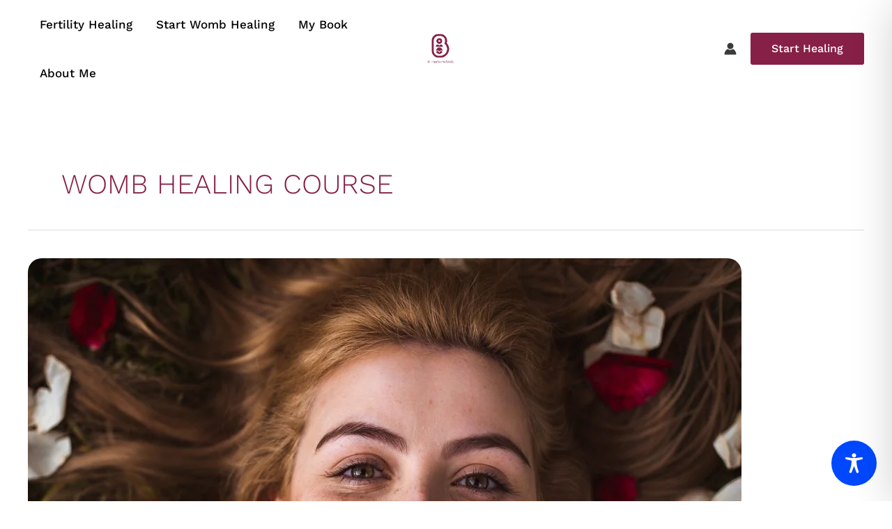

--- FILE ---
content_type: text/css
request_url: https://ohmymamabody.com/wp-content/uploads/elementor/css/post-12.css?ver=1768942259
body_size: 732
content:
.elementor-kit-12{--e-global-color-primary:#872046;--e-global-color-secondary:#000000;--e-global-color-text:#000000;--e-global-color-accent:#D9DAE4;--e-global-color-e165567:#FFFFFF;--e-global-color-f1870f2:#FFFFFF;--e-global-color-d3e94c6:#9AD7F9;--e-global-color-7fbe933:#B9DDDD;--e-global-color-6fb45ba:#E6BCE3;--e-global-typography-primary-font-family:"Work Sans";--e-global-typography-primary-font-weight:600;--e-global-typography-secondary-font-family:"Work Sans";--e-global-typography-secondary-font-weight:600;--e-global-typography-text-font-family:"Work Sans";--e-global-typography-text-font-weight:400;--e-global-typography-accent-font-family:"Hellstat";--e-global-typography-accent-font-weight:500;--e-global-typography-61d5b36-font-family:"Work Sans";--e-global-typography-61d5b36-font-size:16px;--e-global-typography-61d5b36-font-weight:500;--e-global-typography-0d1afcf-font-family:"Work Sans";--e-global-typography-0d1afcf-font-size:54px;--e-global-typography-0d1afcf-font-weight:600;--e-global-typography-0d1afcf-text-transform:capitalize;--e-global-typography-0d1afcf-line-height:1.22em;background-color:var( --e-global-color-e165567 );color:var( --e-global-color-text );font-family:"Work Sans", Sans-serif;font-size:16px;font-weight:400;}.elementor-kit-12 button,.elementor-kit-12 input[type="button"],.elementor-kit-12 input[type="submit"],.elementor-kit-12 .elementor-button{background-color:var( --e-global-color-primary );font-family:var( --e-global-typography-61d5b36-font-family ), Sans-serif;font-size:var( --e-global-typography-61d5b36-font-size );font-weight:var( --e-global-typography-61d5b36-font-weight );color:var( --e-global-color-f1870f2 );border-radius:3px 3px 3px 3px;padding:10px 30px 10px 30px;}.elementor-kit-12 button:hover,.elementor-kit-12 button:focus,.elementor-kit-12 input[type="button"]:hover,.elementor-kit-12 input[type="button"]:focus,.elementor-kit-12 input[type="submit"]:hover,.elementor-kit-12 input[type="submit"]:focus,.elementor-kit-12 .elementor-button:hover,.elementor-kit-12 .elementor-button:focus{background-color:var( --e-global-color-6fb45ba );color:var( --e-global-color-secondary );}.elementor-kit-12 e-page-transition{background-color:#FFBC7D;}.elementor-kit-12 a{color:var( --e-global-color-secondary );font-family:"Work Sans", Sans-serif;font-size:17px;font-weight:500;}.elementor-kit-12 a:hover{color:var( --e-global-color-d3e94c6 );}.elementor-kit-12 h1{color:var( --e-global-color-primary );font-family:"Work Sans", Sans-serif;font-size:50px;font-weight:700;text-transform:uppercase;}.elementor-kit-12 h2{color:var( --e-global-color-primary );font-family:"Work Sans", Sans-serif;font-size:30px;font-weight:600;}.elementor-kit-12 h3{color:var( --e-global-color-text );font-family:"Hellstat", Sans-serif;font-size:60px;font-weight:500;}.elementor-kit-12 h4{color:var( --e-global-color-text );font-family:"Work Sans", Sans-serif;font-size:25px;font-weight:500;}.elementor-kit-12 h5{color:var( --e-global-color-text );font-family:"Work Sans", Sans-serif;font-size:20px;font-weight:500;}.elementor-kit-12 h6{color:var( --e-global-color-d3e94c6 );font-family:"Work Sans", Sans-serif;font-size:18px;font-weight:400;}.elementor-kit-12 img{border-radius:20px 20px 20px 20px;}.elementor-section.elementor-section-boxed > .elementor-container{max-width:1200px;}.e-con{--container-max-width:1200px;}.elementor-widget:not(:last-child){margin-block-end:20px;}.elementor-element{--widgets-spacing:20px 20px;--widgets-spacing-row:20px;--widgets-spacing-column:20px;}{}h1.entry-title{display:var(--page-title-display);}@media(max-width:1024px){.elementor-kit-12{--e-global-typography-0d1afcf-font-size:36px;}.elementor-kit-12 button,.elementor-kit-12 input[type="button"],.elementor-kit-12 input[type="submit"],.elementor-kit-12 .elementor-button{font-size:var( --e-global-typography-61d5b36-font-size );}.elementor-section.elementor-section-boxed > .elementor-container{max-width:1024px;}.e-con{--container-max-width:1024px;}}@media(max-width:767px){.elementor-kit-12{--e-global-typography-0d1afcf-font-size:30px;}.elementor-kit-12 button,.elementor-kit-12 input[type="button"],.elementor-kit-12 input[type="submit"],.elementor-kit-12 .elementor-button{font-size:var( --e-global-typography-61d5b36-font-size );}.elementor-section.elementor-section-boxed > .elementor-container{max-width:767px;}.e-con{--container-max-width:767px;}}/* Start Custom Fonts CSS */@font-face {
	font-family: 'Hellstat';
	font-style: normal;
	font-weight: normal;
	font-display: auto;
	src: url('http://ohmymamabody.com/wp-content/uploads/2021/05/Hellstand.ttf') format('truetype');
}
/* End Custom Fonts CSS */

--- FILE ---
content_type: text/css
request_url: https://ohmymamabody.com/wp-content/uploads/elementor/css/post-343.css?ver=1768942259
body_size: 1284
content:
.elementor-343 .elementor-element.elementor-element-f0bc80b:not(.elementor-motion-effects-element-type-background), .elementor-343 .elementor-element.elementor-element-f0bc80b > .elementor-motion-effects-container > .elementor-motion-effects-layer{background-color:#D9DAE4;}.elementor-343 .elementor-element.elementor-element-f0bc80b{transition:background 0.3s, border 0.3s, border-radius 0.3s, box-shadow 0.3s;padding:75px 50px 0px 50px;}.elementor-343 .elementor-element.elementor-element-f0bc80b > .elementor-background-overlay{transition:background 0.3s, border-radius 0.3s, opacity 0.3s;}.elementor-343 .elementor-element.elementor-element-f0bc80b > .elementor-shape-top .elementor-shape-fill{fill:var( --e-global-color-e165567 );}.elementor-343 .elementor-element.elementor-element-f0bc80b > .elementor-shape-top svg{width:calc(200% + 1.3px);height:25px;}.elementor-343 .elementor-element.elementor-element-9d496c2{--divider-border-style:solid;--divider-color:var( --e-global-color-primary );--divider-border-width:1px;}.elementor-343 .elementor-element.elementor-element-9d496c2 .elementor-divider-separator{width:80%;margin:0 auto;margin-center:0;}.elementor-343 .elementor-element.elementor-element-9d496c2 .elementor-divider{text-align:center;padding-block-start:15px;padding-block-end:15px;}.elementor-343 .elementor-element.elementor-element-1b31a508{text-align:center;}.elementor-343 .elementor-element.elementor-element-1b31a508 .elementor-heading-title{font-size:18px;font-weight:500;text-transform:uppercase;color:#000000;}.elementor-343 .elementor-element.elementor-element-256246a7 .elementor-icon-list-items:not(.elementor-inline-items) .elementor-icon-list-item:not(:last-child){padding-block-end:calc(5px/2);}.elementor-343 .elementor-element.elementor-element-256246a7 .elementor-icon-list-items:not(.elementor-inline-items) .elementor-icon-list-item:not(:first-child){margin-block-start:calc(5px/2);}.elementor-343 .elementor-element.elementor-element-256246a7 .elementor-icon-list-items.elementor-inline-items .elementor-icon-list-item{margin-inline:calc(5px/2);}.elementor-343 .elementor-element.elementor-element-256246a7 .elementor-icon-list-items.elementor-inline-items{margin-inline:calc(-5px/2);}.elementor-343 .elementor-element.elementor-element-256246a7 .elementor-icon-list-items.elementor-inline-items .elementor-icon-list-item:after{inset-inline-end:calc(-5px/2);}.elementor-343 .elementor-element.elementor-element-256246a7 .elementor-icon-list-icon i{transition:color 0.3s;}.elementor-343 .elementor-element.elementor-element-256246a7 .elementor-icon-list-icon svg{transition:fill 0.3s;}.elementor-343 .elementor-element.elementor-element-256246a7{--e-icon-list-icon-size:0px;--icon-vertical-offset:0px;}.elementor-343 .elementor-element.elementor-element-256246a7 .elementor-icon-list-icon{padding-inline-end:0px;}.elementor-343 .elementor-element.elementor-element-256246a7 .elementor-icon-list-item > .elementor-icon-list-text, .elementor-343 .elementor-element.elementor-element-256246a7 .elementor-icon-list-item > a{font-family:"MarkPro", Sans-serif;font-size:15px;font-weight:400;}.elementor-343 .elementor-element.elementor-element-256246a7 .elementor-icon-list-text{color:rgba(0,0,0,0.79);transition:color 0.3s;}.elementor-343 .elementor-element.elementor-element-1d7d96f{--divider-border-style:solid;--divider-color:var( --e-global-color-primary );--divider-border-width:1px;}.elementor-343 .elementor-element.elementor-element-1d7d96f .elementor-divider-separator{width:80%;margin:0 auto;margin-center:0;}.elementor-343 .elementor-element.elementor-element-1d7d96f .elementor-divider{text-align:center;padding-block-start:15px;padding-block-end:15px;}.elementor-343 .elementor-element.elementor-element-7161928{text-align:center;}.elementor-343 .elementor-element.elementor-element-7161928 .elementor-heading-title{font-size:18px;font-weight:500;text-transform:uppercase;color:#000000;}.elementor-343 .elementor-element.elementor-element-01e410e .elementor-icon-list-items:not(.elementor-inline-items) .elementor-icon-list-item:not(:last-child){padding-block-end:calc(5px/2);}.elementor-343 .elementor-element.elementor-element-01e410e .elementor-icon-list-items:not(.elementor-inline-items) .elementor-icon-list-item:not(:first-child){margin-block-start:calc(5px/2);}.elementor-343 .elementor-element.elementor-element-01e410e .elementor-icon-list-items.elementor-inline-items .elementor-icon-list-item{margin-inline:calc(5px/2);}.elementor-343 .elementor-element.elementor-element-01e410e .elementor-icon-list-items.elementor-inline-items{margin-inline:calc(-5px/2);}.elementor-343 .elementor-element.elementor-element-01e410e .elementor-icon-list-items.elementor-inline-items .elementor-icon-list-item:after{inset-inline-end:calc(-5px/2);}.elementor-343 .elementor-element.elementor-element-01e410e .elementor-icon-list-icon i{transition:color 0.3s;}.elementor-343 .elementor-element.elementor-element-01e410e .elementor-icon-list-icon svg{transition:fill 0.3s;}.elementor-343 .elementor-element.elementor-element-01e410e{--e-icon-list-icon-size:0px;--icon-vertical-offset:0px;}.elementor-343 .elementor-element.elementor-element-01e410e .elementor-icon-list-icon{padding-inline-end:0px;}.elementor-343 .elementor-element.elementor-element-01e410e .elementor-icon-list-item > .elementor-icon-list-text, .elementor-343 .elementor-element.elementor-element-01e410e .elementor-icon-list-item > a{font-family:"MarkPro", Sans-serif;font-size:15px;font-weight:400;}.elementor-343 .elementor-element.elementor-element-01e410e .elementor-icon-list-text{color:rgba(0,0,0,0.79);transition:color 0.3s;}.elementor-343 .elementor-element.elementor-element-81e8015{--divider-border-style:solid;--divider-color:var( --e-global-color-primary );--divider-border-width:1px;}.elementor-343 .elementor-element.elementor-element-81e8015 .elementor-divider-separator{width:80%;margin:0 auto;margin-center:0;}.elementor-343 .elementor-element.elementor-element-81e8015 .elementor-divider{text-align:center;padding-block-start:15px;padding-block-end:15px;}.elementor-343 .elementor-element.elementor-element-0cb6f57{text-align:center;}.elementor-343 .elementor-element.elementor-element-0cb6f57 .elementor-heading-title{font-size:18px;font-weight:500;text-transform:uppercase;color:#000000;}.elementor-343 .elementor-element.elementor-element-98d81be .elementor-icon-list-items:not(.elementor-inline-items) .elementor-icon-list-item:not(:last-child){padding-block-end:calc(5px/2);}.elementor-343 .elementor-element.elementor-element-98d81be .elementor-icon-list-items:not(.elementor-inline-items) .elementor-icon-list-item:not(:first-child){margin-block-start:calc(5px/2);}.elementor-343 .elementor-element.elementor-element-98d81be .elementor-icon-list-items.elementor-inline-items .elementor-icon-list-item{margin-inline:calc(5px/2);}.elementor-343 .elementor-element.elementor-element-98d81be .elementor-icon-list-items.elementor-inline-items{margin-inline:calc(-5px/2);}.elementor-343 .elementor-element.elementor-element-98d81be .elementor-icon-list-items.elementor-inline-items .elementor-icon-list-item:after{inset-inline-end:calc(-5px/2);}.elementor-343 .elementor-element.elementor-element-98d81be .elementor-icon-list-icon i{transition:color 0.3s;}.elementor-343 .elementor-element.elementor-element-98d81be .elementor-icon-list-icon svg{transition:fill 0.3s;}.elementor-343 .elementor-element.elementor-element-98d81be{--e-icon-list-icon-size:0px;--icon-vertical-offset:0px;}.elementor-343 .elementor-element.elementor-element-98d81be .elementor-icon-list-icon{padding-inline-end:0px;}.elementor-343 .elementor-element.elementor-element-98d81be .elementor-icon-list-item > .elementor-icon-list-text, .elementor-343 .elementor-element.elementor-element-98d81be .elementor-icon-list-item > a{font-family:"MarkPro", Sans-serif;font-size:15px;font-weight:400;}.elementor-343 .elementor-element.elementor-element-98d81be .elementor-icon-list-text{color:rgba(0,0,0,0.79);transition:color 0.3s;}.elementor-343 .elementor-element.elementor-element-2b8cce7.elementor-column > .elementor-widget-wrap{justify-content:center;}.elementor-343 .elementor-element.elementor-element-ca5dfb6{--divider-border-style:solid;--divider-color:var( --e-global-color-primary );--divider-border-width:1px;}.elementor-343 .elementor-element.elementor-element-ca5dfb6 .elementor-divider-separator{width:80%;margin:0 auto;margin-center:0;}.elementor-343 .elementor-element.elementor-element-ca5dfb6 .elementor-divider{text-align:center;padding-block-start:15px;padding-block-end:15px;}.elementor-343 .elementor-element.elementor-element-18fce232{text-align:center;}.elementor-343 .elementor-element.elementor-element-18fce232 .elementor-heading-title{font-size:18px;font-weight:500;text-transform:uppercase;color:#000000;}.elementor-343 .elementor-element.elementor-element-696d237b{--grid-template-columns:repeat(0, auto);--icon-size:20px;--grid-column-gap:15px;--grid-row-gap:0px;}.elementor-343 .elementor-element.elementor-element-696d237b .elementor-widget-container{text-align:center;}.elementor-343 .elementor-element.elementor-element-696d237b .elementor-social-icon{background-color:var( --e-global-color-primary );--icon-padding:0.5em;}.elementor-343 .elementor-element.elementor-element-696d237b .elementor-social-icon i{color:var( --e-global-color-e165567 );}.elementor-343 .elementor-element.elementor-element-696d237b .elementor-social-icon svg{fill:var( --e-global-color-e165567 );}.elementor-343 .elementor-element.elementor-element-696d237b .elementor-icon{border-radius:25px 25px 25px 25px;}.elementor-343 .elementor-element.elementor-element-18f91e7 .elementor-button{background-color:var( --e-global-color-accent );fill:var( --e-global-color-primary );color:var( --e-global-color-primary );border-style:solid;border-width:2px 2px 2px 2px;border-color:var( --e-global-color-primary );border-radius:25px 25px 25px 25px;padding:5px 20px 5px 20px;}.elementor-343 .elementor-element.elementor-element-18f91e7{width:var( --container-widget-width, 50% );max-width:50%;--container-widget-width:50%;--container-widget-flex-grow:0;}.elementor-343 .elementor-element.elementor-element-a8fc8f8 .elementor-button{background-color:var( --e-global-color-accent );fill:var( --e-global-color-primary );color:var( --e-global-color-primary );border-style:solid;border-width:2px 2px 2px 2px;border-color:var( --e-global-color-primary );border-radius:25px 25px 25px 25px;padding:5px 20px 5px 20px;}.elementor-343 .elementor-element.elementor-element-a8fc8f8{width:var( --container-widget-width, 50% );max-width:50%;--container-widget-width:50%;--container-widget-flex-grow:0;}.elementor-343 .elementor-element.elementor-element-03f5ffa:not(.elementor-motion-effects-element-type-background), .elementor-343 .elementor-element.elementor-element-03f5ffa > .elementor-motion-effects-container > .elementor-motion-effects-layer{background-color:var( --e-global-color-accent );}.elementor-343 .elementor-element.elementor-element-03f5ffa{transition:background 0.3s, border 0.3s, border-radius 0.3s, box-shadow 0.3s;padding:0px 0px 50px 0px;}.elementor-343 .elementor-element.elementor-element-03f5ffa > .elementor-background-overlay{transition:background 0.3s, border-radius 0.3s, opacity 0.3s;}.elementor-343 .elementor-element.elementor-element-92d6097{--divider-border-style:solid;--divider-color:var( --e-global-color-primary );--divider-border-width:1px;}.elementor-343 .elementor-element.elementor-element-92d6097 .elementor-divider-separator{width:80%;margin:0 auto;margin-center:0;}.elementor-343 .elementor-element.elementor-element-92d6097 .elementor-divider{text-align:center;padding-block-start:15px;padding-block-end:15px;}.elementor-343 .elementor-element.elementor-element-41619a43{text-align:center;}.elementor-343 .elementor-element.elementor-element-41619a43 .elementor-heading-title{font-size:12px;font-weight:300;}.elementor-theme-builder-content-area{height:400px;}.elementor-location-header:before, .elementor-location-footer:before{content:"";display:table;clear:both;}@media(max-width:1024px){.elementor-343 .elementor-element.elementor-element-696d237b > .elementor-widget-container{padding:40px 0px 0px 0px;}}@media(min-width:768px){.elementor-343 .elementor-element.elementor-element-20eedf4{width:20%;}.elementor-343 .elementor-element.elementor-element-623544d{width:20%;}.elementor-343 .elementor-element.elementor-element-07a353d{width:20%;}.elementor-343 .elementor-element.elementor-element-64e67af{width:20%;}.elementor-343 .elementor-element.elementor-element-2b8cce7{width:20%;}}@media(max-width:767px){.elementor-343 .elementor-element.elementor-element-696d237b .elementor-widget-container{text-align:center;}.elementor-343 .elementor-element.elementor-element-696d237b > .elementor-widget-container{padding:0px 0px 0px 0px;}.elementor-343 .elementor-element.elementor-element-696d237b{--icon-size:16px;}.elementor-343 .elementor-element.elementor-element-18f91e7{width:100%;max-width:100%;}.elementor-343 .elementor-element.elementor-element-18f91e7 > .elementor-widget-container{padding:5px 5px 5px 5px;}.elementor-343 .elementor-element.elementor-element-a8fc8f8{width:100%;max-width:100%;}.elementor-343 .elementor-element.elementor-element-a8fc8f8 > .elementor-widget-container{padding:5px 5px 5px 5px;}.elementor-343 .elementor-element.elementor-element-41619a43 .elementor-heading-title{line-height:15px;}}/* Start Custom Fonts CSS */@font-face {
	font-family: 'MarkPro';
	font-style: normal;
	font-weight: normal;
	font-display: auto;
	src: url('http://ohmymamabody.com/wp-content/uploads/2021/05/MarkPro.ttf') format('truetype');
}
/* End Custom Fonts CSS */